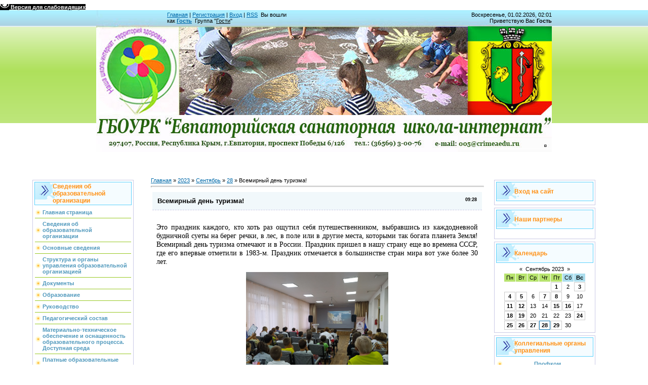

--- FILE ---
content_type: text/html; charset=UTF-8
request_url: http://xn--80aaelcra4bbfjoevfe7s.xn--p1ai/news/vsemirnyj_den_turizma/2023-09-28-1326
body_size: 14200
content:
<!DOCTYPE html>
<html>
<head>
<meta http-equiv="content-type" content="text/html; charset=UTF-8">
<meta http-equiv="X-UA-Compatible" content="IE=edge" />
<title>Всемирный день туризма! - 28 Сентября 2023 - ГБОУ РК &quot;Евпаторийская санаторная школа-интернат&quot;</title>


<link type="text/css" rel="stylesheet" href="/_st/my.css" />

	<link rel="stylesheet" href="/.s/src/base.min.css?v=221108" />
	<link rel="stylesheet" href="/.s/src/layer7.min.css?v=221108" />

	<script src="/.s/src/jquery-1.12.4.min.js"></script>
	
	<script src="/.s/src/uwnd.min.js?v=221108"></script>
	<script src="//s770.ucoz.net/cgi/uutils.fcg?a=uSD&ca=2&ug=999&isp=1&r=0.758147947611526"></script>
	<link rel="stylesheet" href="/.s/src/ulightbox/ulightbox.min.css" />
	<link rel="stylesheet" href="/.s/src/socCom.min.css" />
	<link rel="stylesheet" href="/.s/src/social.css" />
	<script src="/.s/src/ulightbox/ulightbox.min.js"></script>
	<script src="/.s/src/bottomInfo.min.js"></script>
	<script src="/.s/src/socCom.min.js"></script>
	<script src="/.s/src/visually_impaired.min.js"></script>
	<script src="//sys000.ucoz.net/cgi/uutils.fcg?a=soc_comment_get_data&site=fevpinternat"></script>
	<script>
/* --- UCOZ-JS-DATA --- */
window.uCoz = {"country":"US","module":"news","layerType":7,"bottomInfoData":[{"message":230038,"cookieKey":"cPolOk","id":"cookiePolicy","button":230039,"class":""}],"uLightboxType":1,"ssid":"045776162140077647553","site":{"id":"fevpinternat","host":"evpinternat.ucoz.org","domain":"xn--80aaelcra4bbfjoevfe7s.xn--p1ai"},"language":"ru","sign":{"7251":"Запрошенный контент не может быть загружен. Пожалуйста, попробуйте позже.","7253":"Начать слайд-шоу","230038":"Этот сайт использует файлы cookies для более комфортной работы пользователя. Продолжая просмотр страниц сайта, вы соглашаетесь с <a href=/index/cookiepolicy target=_blank >Политикой использования файлов cookies</a>. <div class=\"metrics-notice\">  <p>Сайт использует Яндекс.Метрику. <a href=\"http://евпаторияинтернат.рф/publ/svedenija_ob_obrazovatelnoj_organizacii/dokumenty/politika-konfidencialnosti/2-1-0-11\">Подробнее</a> или <a href=\"https://yandex.ru/support/metrica/general/opt-out.html\" target=\"_blank\">отказаться от сбора данных</a>.</p> </div>","7252":"Предыдущий","7287":"Перейти на страницу с фотографией.","3125":"Закрыть","5255":"Помощник","7254":"Изменить размер","5458":"Следующий","230039":"Согласиться"}};
/* --- UCOZ-JS-CODE --- */
	var uhe    = 2;
	var lng    = 'ru';
	var has    = 0;
	var imgs   = 1;
	var bg     = 1;
	var hwidth = 0;
	var bgs    = [1, 2 ];
	var fonts  = [20,24,26,28];
	var eyeSVG = '<?xml version="1.0" encoding="utf-8"?><svg width="18" height="18" viewBox="0 0 1750 1750" xmlns="http://www.w3.org/2000/svg"><path fill="#ffffff" d="M1664 960q-152-236-381-353 61 104 61 225 0 185-131.5 316.5t-316.5 131.5-316.5-131.5-131.5-316.5q0-121 61-225-229 117-381 353 133 205 333.5 326.5t434.5 121.5 434.5-121.5 333.5-326.5zm-720-384q0-20-14-34t-34-14q-125 0-214.5 89.5t-89.5 214.5q0 20 14 34t34 14 34-14 14-34q0-86 61-147t147-61q20 0 34-14t14-34zm848 384q0 34-20 69-140 230-376.5 368.5t-499.5 138.5-499.5-139-376.5-368q-20-35-20-69t20-69q140-229 376.5-368t499.5-139 499.5 139 376.5 368q20 35 20 69z"/></svg>';
	jQuery(function ($) {
		document.body.insertAdjacentHTML('afterBegin', '<a id="uhvb" class="in-body top-left" style="background-color:#000000; color:#ffffff; " href="javascript:;" onclick="uvcl();" itemprop="copy">'+eyeSVG+' <b>Версия для слабовидящих</b></a>');
		uhpv(has);
	});
	

		function eRateEntry(select, id, a = 65, mod = 'news', mark = +select.value, path = '', ajax, soc) {
			if (mod == 'shop') { path = `/${ id }/edit`; ajax = 2; }
			( !!select ? confirm(select.selectedOptions[0].textContent.trim() + '?') : true )
			&& _uPostForm('', { type:'POST', url:'/' + mod + path, data:{ a, id, mark, mod, ajax, ...soc } });
		}

		function updateRateControls(id, newRate) {
			let entryItem = self['entryID' + id] || self['comEnt' + id];
			let rateWrapper = entryItem.querySelector('.u-rate-wrapper');
			if (rateWrapper && newRate) rateWrapper.innerHTML = newRate;
			if (entryItem) entryItem.querySelectorAll('.u-rate-btn').forEach(btn => btn.remove())
		}
 function uSocialLogin(t) {
			var params = {"ok":{"width":710,"height":390},"yandex":{"width":870,"height":515},"google":{"width":700,"height":600},"vkontakte":{"width":790,"height":400}};
			var ref = escape(location.protocol + '//' + ('xn--80aaelcra4bbfjoevfe7s.xn--p1ai' || location.hostname) + location.pathname + ((location.hash ? ( location.search ? location.search + '&' : '?' ) + 'rnd=' + Date.now() + location.hash : ( location.search || '' ))));
			window.open('/'+t+'?ref='+ref,'conwin','width='+params[t].width+',height='+params[t].height+',status=1,resizable=1,left='+parseInt((screen.availWidth/2)-(params[t].width/2))+',top='+parseInt((screen.availHeight/2)-(params[t].height/2)-20)+'screenX='+parseInt((screen.availWidth/2)-(params[t].width/2))+',screenY='+parseInt((screen.availHeight/2)-(params[t].height/2)-20));
			return false;
		}
		function TelegramAuth(user){
			user['a'] = 9; user['m'] = 'telegram';
			_uPostForm('', {type: 'POST', url: '/index/sub', data: user});
		}
function loginPopupForm(params = {}) { new _uWnd('LF', ' ', -250, -100, { closeonesc:1, resize:1 }, { url:'/index/40' + (params.urlParams ? '?'+params.urlParams : '') }) }
/* --- UCOZ-JS-END --- */
</script>

	<style>.UhideBlock{display:none; }</style>
	<script type="text/javascript">new Image().src = "//counter.yadro.ru/hit;noadsru?r"+escape(document.referrer)+(screen&&";s"+screen.width+"*"+screen.height+"*"+(screen.colorDepth||screen.pixelDepth))+";u"+escape(document.URL)+";"+Date.now();</script>
</head>

<body>
<div id="utbr8214" rel="s770"></div>
<div id="contanier" align="center">
<!--U1AHEADER1Z--><table border="0" cellpadding="0" cellspacing="0" class="header">
<tbody><tr><td class="data-block"><a href="http://евпаторияинтернат.рф/"><!--<s5176>-->Главная<!--</s>--></a> | <a href="/register"><!--<s3089>-->Регистрация<!--</s>--></a>  | <a href="javascript:;" rel="nofollow" onclick="loginPopupForm(); return false;"><!--<s3087>-->Вход<!--</s>--></a> | <a href="http://xn--80aaelcra4bbfjoevfe7s.xn--p1ai/news/rss/">RSS</a>&nbsp; Вы вошли как&nbsp;<span style="font-weight: bold;"><a href="http://xn--80aaelcra4bbfjoevfe7s.xn--p1ai/">Гость</a>&nbsp;&nbsp;</span>Группа&nbsp;"<span style="text-decoration-line: underline;">Гости</span>"&nbsp;</td><td align="right" class="databar">Воскресенье, 01.02.2026, 02:01<br>Приветствую Вас&nbsp;<b style="text-align: start;">Гость</b></td></tr>
<tr><td class="logo-block"><h1><span style="font-style: italic; font-family: Arial; font-size: 18pt; color: rgb(27, 136, 27);"></span><!-- </logo> --></h1></td><td><br></td></tr>
<tr><td class="login-block"><br><br><br><!--ENDIF--><!--ENDIF--></td><td></td></tr>
</tbody></table><div style="height:10px;"><br></div><!--/U1AHEADER1Z-->

<!-- <middle> -->
<table border="0" cellpadding="0" cellspacing="0" width="90%" style="text-align:left;">
<tr>
<td valign="top" style="width:200px;">
<!--U1CLEFTER1Z--><!-- <block1> -->

<table class="boxTable"><tbody><tr><th><!-- <bt> --><!--<s5184>-->Сведения об образовательной организации<!--</s>--><!-- </bt> --></th></tr><tr><td class="boxContent"><!-- <bc> --><div id="uNMenuDiv1" class="uMenuV"><ul class="uMenuRoot">
<li><a  href="/" ><span>Главная страница</span></a></li>
<li><a  href="http://xn--80aaelcra4bbfjoevfe7s.xn--p1ai/index/osnovnye_svedenija/0-101" ><span>Сведения об образовательной организации</span></a></li>
<li><a  href="/index/osnovnye_svedenija/0-315" ><span>Основные сведения</span></a></li>
<li><a  href="http://xn--80aaelcra4bbfjoevfe7s.xn--p1ai/index/struktura_i_organy_upravlenija/0-102" ><span>Структура и органы управления образовательной организацией</span></a></li>
<li><a  href="http://evpinternat.ucoz.org/index/dokumenty/0-64" ><span>Документы</span></a></li>
<li><a  href="http://evpinternat.ucoz.org/index/obrazovanie/0-66" ><span>Образование</span></a></li>
<li><a  href="http://xn--80aaelcra4bbfjoevfe7s.xn--p1ai/index/rukovodstvo_pedagogicheskij_nauchno_pedagogicheskij_sostav/0-103" ><span>Руководство</span></a></li>
<li><a  href="http://евпаторияинтернат.рф/index/uchitelja/0-139" ><span>Педагогический состав</span></a></li>
<li><a  href="http://xn--80aaelcra4bbfjoevfe7s.xn--p1ai/index/materialno_tekhnicheskoe_obespechenie_i_osnashhennost_obrazovatelnogo_processa/0-88" ><span>Материально-техническое обеспечение и оснащенность образовательного процесса. Доступная среда</span></a></li>
<li><a  href="http://xn--80aaelcra4bbfjoevfe7s.xn--p1ai/index/platnye_obrazovatelnye_uslugi/0-233" ><span>Платные образовательные услуги</span></a></li>
<li><a  href="http://evpinternat.ucoz.org/index/finansovo_khozjajstvennaja_dejatelnost/0-77" ><span>Финансово-хозяйственная деятельность</span></a></li>
<li><a  href="http://evpinternat.ucoz.org/index/vakantnye_mesta_dlja_priema_perevoda/0-70" ><span>Вакантные места для приема (перевода) обучающихся</span></a></li>
<li><a  href="http://xn--80aaelcra4bbfjoevfe7s.xn--p1ai/index/stipendii_i_inye_vidy_materialnoj_podderzhki/0-232" ><span>Стипендии и иные виды материальной поддержки</span></a></li>
<li><a  href="/index/mezhdunarodnoe_sotrudnichestvo/0-319" ><span>Международное сотрудничество</span></a></li>
<li><a  href="http://евпаторияинтернат.рф/index/organizacija_pitanija/0-53" ><span>Организация питания в образовательной организации</span></a></li>
<li><a  href="http://evpinternat.ucoz.org/index/obrazovatelnye_standarty/0-69" ><span>Образовательные стандарты и требования</span></a></li>
<li class="uWithSubmenu"><a  href="http://xn--80aaelcra4bbfjoevfe7s.xn--p1ai/index/informacionnaja_bezopasnost/0-248" ><span>Информационная безопасность</span></a><ul>
<li><a  href="http://евпаторияинтернат.рф/index/lokalnye_akty/0-348" ><span>Локальные акты</span></a></li>
<li><a  href="http://евпаторияинтернат.рф/index/normativnoe_regulirovanie/0-349" ><span>Нормативное регулирование</span></a></li>
<li><a  href="http://евпаторияинтернат.рф/index/pedagogam/0-350" ><span>Педагогам</span></a></li>
<li><a  href="/index/roditeljam/0-351" ><span>Родителям</span></a></li>
<li><a  href="/index/uchenikam/0-352" ><span>Обучающимся</span></a></li>
<li><a  href="/index/detskie_bezopasnye_sajty/0-353" ><span>Детские безопасные сайты</span></a></li></ul></li>
<li><a  href="/index/modernizacija_shkolnykh_sistem_obrazovanija/0-366" ><span>Модернизация школьных систем образования</span></a></li>
<li><a  href="/index/upravljajushhij_sovet/0-374" ><span>Управляющий совет</span></a></li>
<li><a  href="https://vk.com/im/channels/-231774518" ><span>ГБОУРК «Евпаторийская санаторная школа-интернат» &#124; VK</span></a></li>
<li><a  href="/index/snizhenie_bjurokraticheskoj_nagruzki/0-376" ><span>Снижение бюрократической нагрузки</span></a></li></ul></div><!-- </bc> --></td></tr></tbody></table>

<!-- </block1> -->

<!-- <block2> -->

<table class="boxTable"><tbody><tr><th><!-- <bt> --><!--<s5184>-->Учебная работа<!--</s>--><!-- </bt> --></th></tr><tr><td class="boxContent"><!-- <bc> --><div id="uNMenuDiv5" class="uMenuV"><ul class="uMenuRoot">
<li><a  href="http://евпаторияинтернат.рф/index/raspisanie/0-67" ><span>Расписания</span></a></li>
<li class="uWithSubmenu"><a  href="http://евпаторияинтернат.рф/index/gia/0-356" ><span>ГИА</span></a><ul>
<li><a  href="http://евпаторияинтернат.рф/index/gia_9/0-179" ><span>ГИА 9</span></a></li>
<li><a  href="http://евпаторияинтернат.рф/index/itogovoe_sobesedovanie/0-173" ><span>Итоговое собеседование</span></a></li>
<li><a  href="http://евпаторияинтернат.рф/index/gia_11/0-180" ><span>ГИА 11</span></a></li>
<li><a  href="http://евпаторияинтернат.рф/index/itogovoe_sochinenie/0-181" ><span>Итоговое сочинение</span></a></li></ul></li>
<li><a  href="http://евпаторияинтернат.рф/index/vpr/0-247" ><span>ВПР</span></a></li>
<li><a  href="http://евпаторияинтернат.рф/index/olimpiady/0-372" ><span>Олимпиады</span></a></li>
<li><a  href="http://евпаторияинтернат.рф/index/orkseh/0-360" ><span>ОРКСЭ</span></a></li>
<li><a  href="http://евпаторияинтернат.рф/index/osnovy_bezopasnosti_i_zashhity_rodiny_obzr/0-369" ><span>Основы безопасности и защиты Родины</span></a></li>
<li><a  href="http://евпаторияинтернат.рф/index/quot_trud_tekhnologija_quot/0-370" ><span>Труд (технология)</span></a></li>
<li><a  href="http://евпаторияинтернат.рф/index/inkljuzija/0-195" ><span>Инклюзия</span></a></li>
<li><a  href="http://xn--80aaelcra4bbfjoevfe7s.xn--p1ai/index/obrazovatelnye_programmy_uchebnyj_plan_rabochie_programmy/0-197" ><span>Образовательные программы, учебный план, аннотации к рабочим программам, рабочие программы</span></a></li>
<li><a  href="http://евпаторияинтернат.рф/index/prikazy/0-206" ><span>Приказы</span></a></li>
<li><a  href="http://евпаторияинтернат.рф/index/distancionnoe_obuchenie/0-303" ><span>Дистанционное обучение</span></a></li>
<li><a  href="http://евпаторияинтернат.рф/index/0-3" ><span>Дистанционные способы обратной связи и взаимодействия с получателями услуг и их функционирование</span></a></li>
<li><a  href="http://евпаторияинтернат.рф/index/shkolnyj_sportivnyj_klub_quot_junior_quot/0-347" ><span>Спортивный школьный клуб "Юниор"</span></a></li>
<li><a  href="http://евпаторияинтернат.рф/index/aktivnye_kanikuly/0-308" ><span>Активные каникулы</span></a></li>
<li><a  href="http://евпаторияинтернат.рф/index/shkolnaja_biblioteka/0-231" ><span>Библиотека школы-интерната</span></a></li>
<li><a  href="http://евпаторияинтернат.рф/index/funcionalnaja_gramotnost/0-344" ><span>Функциональная грамотность</span></a></li>
<li><a  href="http://евпаторияинтернат.рф/index/uchitel_goda/0-355" ><span>"Учитель года"</span></a></li>
<li><a  href="http://xn--80aaelcra4bbfjoevfe7s.xn--p1ai/index/uchebno_metodicheskoe_obespechenie/0-201" ><span>Учебно-методическое обеспечение</span></a></li>
<li><a  href="http://xn--80aaelcra4bbfjoevfe7s.xn--p1ai/index/proforientacija/0-361" ><span>Профориентация</span></a></li>
<li class="uWithSubmenu"><a  href="http://евпаторияинтернат.рф/index/psikholog/0-49" ><span>Социально-психологическая служба</span></a><ul>
<li><a  href="http://евпаторияинтернат.рф/index/psikholog/0-49" ><span>Педагог-психолог</span></a></li>
<li><a  href="http://евпаторияинтернат.рф/index/socialnyj_pedagog/0-50" ><span>Социальный педагог</span></a></li>
<li><a  href="http://евпаторияинтернат.рф/index/uchitel_logoped/0-276" ><span>Учитель-логопед</span></a></li>
<li><a  href="http://евпаторияинтернат.рф/index/profilaktika/0-258" ><span>Профилактика</span></a></li></ul></li>
<li><a  href="http://евпаторияинтернат.рф/index/god_edinstva_narodov_rossii/0-378" ><span>Год единства народов России.</span></a></li>
<li><a  href="http://евпаторияинтернат.рф/index/god_zashhitnika_otechestva/0-373" ><span>Год защитника Отечества</span></a></li>
<li><a  href="http://евпаторияинтернат.рф/index/god_semi/0-364" ><span>Год семьи</span></a></li>
<li><a  href="http://евпаторияинтернат.рф/index/god_pedagoga_i_nastavnika/0-359" ><span>Год педагога и наставника</span></a></li>
<li><a  href="http://евпаторияинтернат.рф/index/shkolnyj_muzej/0-240" ><span>Школьный музей</span></a></li>
<li><a  href="http://евпаторияинтернат.рф/index/shkolnyj_teatr/0-362" ><span>Школьный театр</span></a></li>
<li><a  href="http://евпаторияинтернат.рф/index/shkolnyj_hor/0-186" ><span>Школьный хор</span></a></li>
<li><a  href="http://евпаторияинтернат.рф/index/shkolnoe_nauchnoe_obshhestvo_quot_imperija_nauk_quot/0-377" ><span>Школьное научное общество "Империя наук"</span></a></li>
<li><a  href="http://евпаторияинтернат.рф/index/shkolnyj_mediacentr/0-375" ><span>Школьный  медиацентр</span></a></li>
<li><a  href="http://евпаторияинтернат.рф/index/foto_video_i_drugie_materialy/0-325" ><span>Фото, видео и другие материалы</span></a></li></ul></div><!-- </bc> --></td></tr></tbody></table>

<!-- </block2> -->

<!-- <block2> -->

<table class="boxTable"><tbody><tr><th><!-- <bt> --><!--<s5184>-->Методическая работа<!--</s>--><!-- </bt> --></th></tr><tr><td class="boxContent"><!-- <bc> --><div id="uNMenuDiv2" class="uMenuV"><ul class="uMenuRoot">
<li class="uWithSubmenu"><a  href="http://евпаторияинтернат.рф/index/polozhenie_o_mo/0-111" ><span>Методическая работа:  Методический совет. Методические объединения по направлениям</span></a><ul>
<li><a  href="http://евпаторияинтернат.рф/index/metodicheskoe_obedinenie_uchitelej_nachalnoj_shkoly/0-120" ><span>Методическое объединение учителей начальных классов</span></a></li>
<li><a  href="http://евпаторияинтернат.рф/index/metodicheskoe_obedinenie_uchitelej_filologicheskogo_cikla/0-121" ><span>Методическое объединение учителей филологического цикла</span></a></li>
<li><a  href="http://евпаторияинтернат.рф/index/metodicheskoe_obedinenie_uchitelej_estestvenno_matematicheskogo_cikla/0-122" ><span>Методическое объединение учителей естественно-математического цикла</span></a></li>
<li><a  href="http://евпаторияинтернат.рф/index/metodicheskoe_obedinenie_uchitelej_socialno_gumanitarnogo_i_khudozhestvenno_ehsteticheskogo_cikla/0-367" ><span>Методическое объединение учителей социально-гуманитарного и художественно-эстетического цикла</span></a></li>
<li><a  href="http://евпаторияинтернат.рф/index/metodicheskoe_obedinenie_klassnykh_rukovoditelej/0-124" ><span>Методическое объединение классных руководителей</span></a></li>
<li><a  href="http://евпаторияинтернат.рф/index/metodicheskoe_obedinenie_vospitatelej/0-125" ><span>Методическое объединение воспитателей</span></a></li></ul></li>
<li><a  href="http://евпаторияинтернат.рф/index/shkola_molodogo_specialista/0-126" ><span>Школа молодого специалиста</span></a></li>
<li><a  href="http://евпаторияинтернат.рф/index/attestacija_pedagogicheskikh_rabotnikov/0-194" ><span>Аттестация педагогических работников</span></a></li>
<li><a  href="http://евпаторияинтернат.рф/index/biblioteka_uchitelja/0-193" ><span>Библиотека учителя</span></a></li>
<li><a  href="http://евпаторияинтернат.рф/index/metodicheskie_rekomendacii/0-234" ><span>Методические рекомендации</span></a></li>
<li><a  href="http://евпаторияинтернат.рф/index/v_pomoshh_uchiteljam/0-143" ><span>Методическая копилка</span></a></li>
<li><a  href="http://xn--80aaelcra4bbfjoevfe7s.xn--p1ai/index/mediko_pedagogicheskij_sovet/0-293" ><span>Медико-педагогический совет</span></a></li>
<li><a  href="http://евпаторияинтернат.рф/index/metodicheskie_rekomendacii_po_realizacii_op_s_primeneniem_ehlektronnogo_obuchenija_i_distancionnykh_ot/0-307" ><span>Методические рекомендации по реализации ОП с применением электронного обучения и дистанционных ОТ</span></a></li>
<li><a  href="http://евпаторияинтернат.рф/index/proektno_issledovatelskaja_dejatelnost/0-345" ><span>Проектно-исследовательская деятельность</span></a></li></ul></div><!-- </bc> --></td></tr></tbody></table>

<!-- </block2> -->


<!-- <block3> -->

<!-- </block3> -->

<!-- <block4> -->

<!-- </block4> -->

<!-- <block5> -->

<table class="boxTable"><tbody><tr><th><!-- <bt> --><!--<s5184>-->Лечебно-оздоровительная деятельность<!--</s>--><!-- </bt> --></th></tr><tr><td class="boxContent"><!-- <bc> --><div id="uNMenuDiv6" class="uMenuV"><ul class="uMenuRoot">
<li><a  href="http://евпаторияинтернат.рф/index/medicinskoe_obsluzhivanie/0-243" ><span>Медицинское обслуживание</span></a></li>
<li><a  href="http://евпаторияинтернат.рф/index/medicinskaja_chast/0-52" ><span>Работа медицинской части</span></a></li>
<li><a  href="http://евпаторияинтернат.рф/index/organizacija_pitanija/0-53" ><span>Горячее питание</span></a></li>
<li><a  href="/index/food/0-365" ><span>Food</span></a></li>
<li><a  href="http://евпаторияинтернат.рф/index/otvety_na_voprosy_roditelej_po_pitaniju/0-363" ><span>Ответы на вопросы родителей по питанию</span></a></li>
<li><a  href="http://евпаторияинтернат.рф/index/sanitarno_prosvetitelnaja_rabota/0-288" ><span>Санитарно-просветительная работа</span></a></li></ul></div><!-- </bc> --></td></tr></tbody></table>

<!-- </block5> -->

<!-- <block6> -->

<table class="boxTable"><tbody><tr><th><!-- <bt> --><!--<s5184>-->Социально-психологическая служба<!--</s>--><!-- </bt> --></th></tr><tr><td class="boxContent"><!-- <bc> --><div id="uNMenuDiv3" class="uMenuV"><ul class="uMenuRoot">
<li><a  href="http://евпаторияинтернат.рф/index/psikholog/0-49" ><span>Педагог-психолог</span></a></li>
<li><a  href="http://евпаторияинтернат.рф/index/socialnyj_pedagog/0-50" ><span>Социальный педагог</span></a></li>
<li><a  href="http://евпаторияинтернат.рф/index/uchitel_logoped/0-276" ><span>Учитель-логопед</span></a></li>
<li><a  href="http://евпаторияинтернат.рф/index/profilaktika/0-258" ><span>Профилактика</span></a></li></ul></div><!-- </bc> --></td></tr></tbody></table>

<!-- </block6> -->

<!-- <block10> -->

<table class="boxTable"><tbody><tr><th><!-- <bt> --><!--<s3163>-->Поиск<!--</s>--><!-- </bt> --></th></tr><tr><td class="boxContent"><div align="center"><!-- <bc> -->
		<div class="searchForm">
			<form onsubmit="this.sfSbm.disabled=true" method="get" style="margin:0" action="/search/">
				<div align="center" class="schQuery">
					<input type="text" name="q" maxlength="30" size="20" class="queryField" />
				</div>
				<div align="center" class="schBtn">
					<input type="submit" class="searchSbmFl" name="sfSbm" value="Найти" />
				</div>
				<input type="hidden" name="t" value="0">
			</form>
		</div><!-- </bc> --></div></td></tr></tbody></table>

<!-- </block10> -->

<!-- <block12> -->
<table class="boxTable"><tbody><tr><th><!-- <bt> --><!--<s5195>-->Статистика<!--</s>--><!-- </bt> --></th></tr><tr><td class="boxContent"><div align="center"><!-- <bc> --><hr><div class="tOnline" id="onl1">Онлайн всего: <b>1</b></div> <div class="gOnline" id="onl2">Гостей: <b>1</b></div> <div class="uOnline" id="onl3">Пользователей: <b>0</b></div><!-- </bc> --></div></td></tr></tbody></table>
<!-- </block12> -->

<!-- <block3> -->

<!-- </block3> -->

<!-- <block4> -->

<!-- </block4> -->


































































































































































 <a href="https://vk.com/evpatoria_internat" target="_blank"><img src="/js/VK_Full_Logo-2021-present-svg-2-.png" height="38px" width="200px" alt=""></a> <br><a href="https://max.ru/id9110007630_gos"><img src="/_tbkp/rugpt-io_image_26-11-25-08-18-45.png" height="120pxpx" width="214pxpx" alt=""></a><!--/U1CLEFTER1Z-->

</td>

<td valign="top" style="padding:0px 20px 0px 20px;"><!-- <body> --><a href="http://евпаторияинтернат.рф/"><!--<s5176>-->Главная<!--</s>--></a> &raquo; <a class="dateBar breadcrumb-item" href="/news/2023-00">2023</a> <span class="breadcrumb-sep">&raquo;</span> <a class="dateBar breadcrumb-item" href="/news/2023-09">Сентябрь</a> <span class="breadcrumb-sep">&raquo;</span> <a class="dateBar breadcrumb-item" href="/news/2023-09-28">28</a> &raquo; Всемирный день туризма!
<hr />

<table border="0" width="100%" cellspacing="1" cellpadding="2" class="eBlock">
<tr><td width="100%"><div class="eTitle"><div style="float:right;font-size:9px;">09:28 </div>Всемирный день туризма!</div></td></tr>
<tr><td class="eMessage"><p><span style="font-size:14px;"><span style="font-family:Georgia,serif;">Это праздник каждого, кто хоть раз ощутил себя путешественником, выбравшись из каждодневной будничной суеты на берег речки, в лес, в поле или в другие места, которыми так богата планета Земля!Всемирный день туризма отмечают и в России. Праздник пришел в нашу страну еще во времена СССР, где его впервые отметили в 1983-м.&nbsp;Праздник отмечается в большинстве стран мира вот уже более 30 лет.&nbsp;</span></span></p>

<p style="text-align: center;"><span style="font-size:14px;"><span style="font-family:Georgia,serif;"><img alt="" src="/2021u2022/1695841771712.jpg" style="width: 280.996px; height: 210.996px;" /></span></span></p>

<p style="text-align: center;"><span style="font-size:14px;"><span style="font-family:Georgia,serif;"><img alt="" src="/2021u2022/1695841771746.jpg" style="width: 280.996px; height: 210.996px;" /></span></span></p> </td></tr>
<tr><td colspan="2" class="eDetails">
<div style="float:right">
		<style type="text/css">
			.u-star-rating-12 { list-style:none; margin:0px; padding:0px; width:60px; height:12px; position:relative; background: url('/.s/img/stars/3/12.png') top left repeat-x }
			.u-star-rating-12 li{ padding:0px; margin:0px; float:left }
			.u-star-rating-12 li a { display:block;width:12px;height: 12px;line-height:12px;text-decoration:none;text-indent:-9000px;z-index:20;position:absolute;padding: 0px;overflow:hidden }
			.u-star-rating-12 li a:hover { background: url('/.s/img/stars/3/12.png') left center;z-index:2;left:0px;border:none }
			.u-star-rating-12 a.u-one-star { left:0px }
			.u-star-rating-12 a.u-one-star:hover { width:12px }
			.u-star-rating-12 a.u-two-stars { left:12px }
			.u-star-rating-12 a.u-two-stars:hover { width:24px }
			.u-star-rating-12 a.u-three-stars { left:24px }
			.u-star-rating-12 a.u-three-stars:hover { width:36px }
			.u-star-rating-12 a.u-four-stars { left:36px }
			.u-star-rating-12 a.u-four-stars:hover { width:48px }
			.u-star-rating-12 a.u-five-stars { left:48px }
			.u-star-rating-12 a.u-five-stars:hover { width:60px }
			.u-star-rating-12 li.u-current-rating { top:0 !important; left:0 !important;margin:0 !important;padding:0 !important;outline:none;background: url('/.s/img/stars/3/12.png') left bottom;position: absolute;height:12px !important;line-height:12px !important;display:block;text-indent:-9000px;z-index:1 }
		</style><script>
			var usrarids = {};
			function ustarrating(id, mark) {
				if (!usrarids[id]) {
					usrarids[id] = 1;
					$(".u-star-li-"+id).hide();
					_uPostForm('', { type:'POST', url:`/news`, data:{ a:65, id, mark, mod:'news', ajax:'2' } })
				}
			}
		</script><ul id="uStarRating1326" class="uStarRating1326 u-star-rating-12" title="Рейтинг: 0.0/0">
			<li id="uCurStarRating1326" class="u-current-rating uCurStarRating1326" style="width:0%;"></li><li class="u-star-li-1326"><a href="javascript:;" onclick="ustarrating('1326', 1)" class="u-one-star">1</a></li>
				<li class="u-star-li-1326"><a href="javascript:;" onclick="ustarrating('1326', 2)" class="u-two-stars">2</a></li>
				<li class="u-star-li-1326"><a href="javascript:;" onclick="ustarrating('1326', 3)" class="u-three-stars">3</a></li>
				<li class="u-star-li-1326"><a href="javascript:;" onclick="ustarrating('1326', 4)" class="u-four-stars">4</a></li>
				<li class="u-star-li-1326"><a href="javascript:;" onclick="ustarrating('1326', 5)" class="u-five-stars">5</a></li></ul></div>

<span class="e-reads"><span class="ed-title"><!--<s3177>-->Просмотров<!--</s>-->:</span> <span class="ed-value">167</span></span><span class="ed-sep"> | </span>
<span class="e-author"><span class="ed-title"><!--<s3178>-->Добавил<!--</s>-->:</span> <span class="ed-value"><a href="javascript:;" rel="nofollow" onclick="window.open('/index/8-1', 'up1', 'scrollbars=1,top=0,left=0,resizable=1,width=700,height=375'); return false;">Administrator</a></span></span>

<span class="ed-sep"> | </span><span class="e-rating"><span class="ed-title"><!--<s3119>-->Рейтинг<!--</s>-->:</span> <span class="ed-value"><span id="entRating1326">0.0</span>/<span id="entRated1326">0</span></span></span></td></tr>
</table>



<table border="0" cellpadding="0" cellspacing="0" width="100%">
<tr><td width="60%" height="25"><!--<s5183>-->Всего комментариев<!--</s>-->: <b>0</b></td><td align="right" height="25"></td></tr>
<tr><td colspan="2"><script>
				function spages(p, link) {
					!!link && location.assign(atob(link));
				}
			</script>
			<div id="comments"></div>
			<div id="newEntryT"></div>
			<div id="allEntries"></div>
			<div id="newEntryB"></div><script>console.log('hide entrys'); jQuery("#allEntries").closest('table').hide();</script><script>
			
		Object.assign(uCoz.spam ??= {}, {
			config : {
				scopeID  : 0,
				idPrefix : 'comEnt',
			},
			sign : {
				spam            : 'Спам',
				notSpam         : 'Не спам',
				hidden          : 'Спам-сообщение скрыто.',
				shown           : 'Спам-сообщение показано.',
				show            : 'Показать',
				hide            : 'Скрыть',
				admSpam         : 'Разрешить жалобы',
				admSpamTitle    : 'Разрешить пользователям сайта помечать это сообщение как спам',
				admNotSpam      : 'Это не спам',
				admNotSpamTitle : 'Пометить как не-спам, запретить пользователям жаловаться на это сообщение',
			},
		})
		
		uCoz.spam.moderPanelNotSpamClick = function(elem) {
			var waitImg = $('<img align="absmiddle" src="/.s/img/fr/EmnAjax.gif">');
			var elem = $(elem);
			elem.find('img').hide();
			elem.append(waitImg);
			var messageID = elem.attr('data-message-id');
			var notSpam   = elem.attr('data-not-spam') ? 0 : 1; // invert - 'data-not-spam' should contain CURRENT 'notspam' status!

			$.post('/index/', {
				a          : 101,
				scope_id   : uCoz.spam.config.scopeID,
				message_id : messageID,
				not_spam   : notSpam
			}).then(function(response) {
				waitImg.remove();
				elem.find('img').show();
				if (response.error) {
					alert(response.error);
					return;
				}
				if (response.status == 'admin_message_not_spam') {
					elem.attr('data-not-spam', true).find('img').attr('src', '/.s/img/spamfilter/notspam-active.gif');
					$('#del-as-spam-' + messageID).hide();
				} else {
					elem.removeAttr('data-not-spam').find('img').attr('src', '/.s/img/spamfilter/notspam.gif');
					$('#del-as-spam-' + messageID).show();
				}
				//console.log(response);
			});

			return false;
		};

		uCoz.spam.report = function(scopeID, messageID, notSpam, callback, context) {
			return $.post('/index/', {
				a: 101,
				scope_id   : scopeID,
				message_id : messageID,
				not_spam   : notSpam
			}).then(function(response) {
				if (callback) {
					callback.call(context || window, response, context);
				} else {
					window.console && console.log && console.log('uCoz.spam.report: message #' + messageID, response);
				}
			});
		};

		uCoz.spam.reportDOM = function(event) {
			if (event.preventDefault ) event.preventDefault();
			var elem      = $(this);
			if (elem.hasClass('spam-report-working') ) return false;
			var scopeID   = uCoz.spam.config.scopeID;
			var messageID = elem.attr('data-message-id');
			var notSpam   = elem.attr('data-not-spam');
			var target    = elem.parents('.report-spam-target').eq(0);
			var height    = target.outerHeight(true);
			var margin    = target.css('margin-left');
			elem.html('<img src="/.s/img/wd/1/ajaxs.gif">').addClass('report-spam-working');

			uCoz.spam.report(scopeID, messageID, notSpam, function(response, context) {
				context.elem.text('').removeClass('report-spam-working');
				window.console && console.log && console.log(response); // DEBUG
				response.warning && window.console && console.warn && console.warn( 'uCoz.spam.report: warning: ' + response.warning, response );
				if (response.warning && !response.status) {
					// non-critical warnings, may occur if user reloads cached page:
					if (response.warning == 'already_reported' ) response.status = 'message_spam';
					if (response.warning == 'not_reported'     ) response.status = 'message_not_spam';
				}
				if (response.error) {
					context.target.html('<div style="height: ' + context.height + 'px; line-height: ' + context.height + 'px; color: red; font-weight: bold; text-align: center;">' + response.error + '</div>');
				} else if (response.status) {
					if (response.status == 'message_spam') {
						context.elem.text(uCoz.spam.sign.notSpam).attr('data-not-spam', '1');
						var toggle = $('#report-spam-toggle-wrapper-' + response.message_id);
						if (toggle.length) {
							toggle.find('.report-spam-toggle-text').text(uCoz.spam.sign.hidden);
							toggle.find('.report-spam-toggle-button').text(uCoz.spam.sign.show);
						} else {
							toggle = $('<div id="report-spam-toggle-wrapper-' + response.message_id + '" class="report-spam-toggle-wrapper" style="' + (context.margin ? 'margin-left: ' + context.margin : '') + '"><span class="report-spam-toggle-text">' + uCoz.spam.sign.hidden + '</span> <a class="report-spam-toggle-button" data-target="#' + uCoz.spam.config.idPrefix + response.message_id + '" href="javascript:;">' + uCoz.spam.sign.show + '</a></div>').hide().insertBefore(context.target);
							uCoz.spam.handleDOM(toggle);
						}
						context.target.addClass('report-spam-hidden').fadeOut('fast', function() {
							toggle.fadeIn('fast');
						});
					} else if (response.status == 'message_not_spam') {
						context.elem.text(uCoz.spam.sign.spam).attr('data-not-spam', '0');
						$('#report-spam-toggle-wrapper-' + response.message_id).fadeOut('fast');
						$('#' + uCoz.spam.config.idPrefix + response.message_id).removeClass('report-spam-hidden').show();
					} else if (response.status == 'admin_message_not_spam') {
						elem.text(uCoz.spam.sign.admSpam).attr('title', uCoz.spam.sign.admSpamTitle).attr('data-not-spam', '0');
					} else if (response.status == 'admin_message_spam') {
						elem.text(uCoz.spam.sign.admNotSpam).attr('title', uCoz.spam.sign.admNotSpamTitle).attr('data-not-spam', '1');
					} else {
						alert('uCoz.spam.report: unknown status: ' + response.status);
					}
				} else {
					context.target.remove(); // no status returned by the server - remove message (from DOM).
				}
			}, { elem: elem, target: target, height: height, margin: margin });

			return false;
		};

		uCoz.spam.handleDOM = function(within) {
			within = $(within || 'body');
			within.find('.report-spam-wrap').each(function() {
				var elem = $(this);
				elem.parent().prepend(elem);
			});
			within.find('.report-spam-toggle-button').not('.report-spam-handled').click(function(event) {
				if (event.preventDefault ) event.preventDefault();
				var elem    = $(this);
				var wrapper = elem.parents('.report-spam-toggle-wrapper');
				var text    = wrapper.find('.report-spam-toggle-text');
				var target  = elem.attr('data-target');
				target      = $(target);
				target.slideToggle('fast', function() {
					if (target.is(':visible')) {
						wrapper.addClass('report-spam-toggle-shown');
						text.text(uCoz.spam.sign.shown);
						elem.text(uCoz.spam.sign.hide);
					} else {
						wrapper.removeClass('report-spam-toggle-shown');
						text.text(uCoz.spam.sign.hidden);
						elem.text(uCoz.spam.sign.show);
					}
				});
				return false;
			}).addClass('report-spam-handled');
			within.find('.report-spam-remove').not('.report-spam-handled').click(function(event) {
				if (event.preventDefault ) event.preventDefault();
				var messageID = $(this).attr('data-message-id');
				del_item(messageID, 1);
				return false;
			}).addClass('report-spam-handled');
			within.find('.report-spam-btn').not('.report-spam-handled').click(uCoz.spam.reportDOM).addClass('report-spam-handled');
			window.console && console.log && console.log('uCoz.spam.handleDOM: done.');
			try { if (uCoz.manageCommentControls) { uCoz.manageCommentControls() } } catch(e) { window.console && console.log && console.log('manageCommentControls: fail.'); }

			return this;
		};
	
			uCoz.spam.handleDOM();
		</script>
			<script>
				(function() {
					'use strict';
					var commentID = ( /comEnt(\d+)/.exec(location.hash) || {} )[1];
					if (!commentID) {
						return window.console && console.info && console.info('comments, goto page', 'no comment id');
					}
					var selector = '#comEnt' + commentID;
					var target = $(selector);
					if (target.length) {
						$('html, body').animate({
							scrollTop: ( target.eq(0).offset() || { top: 0 } ).top
						}, 'fast');
						return window.console && console.info && console.info('comments, goto page', 'found element', selector);
					}
					$.get('/index/802', {
						id: commentID
					}).then(function(response) {
						if (!response.page) {
							return window.console && console.warn && console.warn('comments, goto page', 'no page within response', response);
						}
						spages(response.page);
						setTimeout(function() {
							target = $(selector);
							if (!target.length) {
								return window.console && console.warn && console.warn('comments, goto page', 'comment element not found', selector);
							}
							$('html, body').animate({
								scrollTop: ( target.eq(0).offset() || { top: 0 } ).top
							}, 'fast');
							return window.console && console.info && console.info('comments, goto page', 'scrolling to', selector);
						}, 500);
					}, function(response) {
						return window.console && console.error && console.error('comments, goto page', response.responseJSON);
					});
				})();
			</script>
		</td></tr>
<tr><td colspan="2" align="center"></td></tr>
<tr><td colspan="2" height="10"></td></tr>
</table>





<!-- </body> --></td>

 
<td valign="top" style="width:200px;">
<!--U1DRIGHTER1Z--><!-- <block13> -->

<table class="boxTable"><tbody><tr><th><!-- <bt> --><!--<s5158>-->Вход на сайт<!--</s>--><!-- </bt> --></th></tr><tr><td class="boxContent center"><!-- <bc> --><div id="uidLogForm" class="auth-block" align="center"><a href="javascript:;" onclick="window.open('https://login.uid.me/?site=fevpinternat&ref='+escape(location.protocol + '//' + ('xn--80aaelcra4bbfjoevfe7s.xn--p1ai' || location.hostname) + location.pathname + ((location.hash ? ( location.search ? location.search + '&' : '?' ) + 'rnd=' + Date.now() + location.hash : ( location.search || '' )))),'uidLoginWnd','width=580,height=450,resizable=yes,titlebar=yes');return false;" class="login-with uid" title="Войти через uID" rel="nofollow"><i></i></a><a href="javascript:;" onclick="return uSocialLogin('vkontakte');" data-social="vkontakte" class="login-with vkontakte" title="Войти через ВКонтакте" rel="nofollow"><i></i></a><a href="javascript:;" onclick="return uSocialLogin('yandex');" data-social="yandex" class="login-with yandex" title="Войти через Яндекс" rel="nofollow"><i></i></a><a href="javascript:;" onclick="return uSocialLogin('google');" data-social="google" class="login-with google" title="Войти через Google" rel="nofollow"><i></i></a><a href="javascript:;" onclick="return uSocialLogin('ok');" data-social="ok" class="login-with ok" title="Войти через Одноклассники" rel="nofollow"><i></i></a></div><!-- </bc> --></td></tr></tbody></table>

<!-- </block13> -->

<!-- <block20> -->
<table class="boxTable"><tbody><tr><th><!-- <bt> -->Наши партнеры<!-- </bt> --></th></tr><tr><td class="boxContent center"><!-- <bc> --><img src="" alt=""> <!-- </bc> --></td></tr></tbody></table>
<!-- </block20> -->

<!-- <block14> -->

<table class="boxTable"><tbody><tr><th><!-- <bt> -->Календарь<!-- </bt> --></th></tr><tr><td class="boxContent center"><div align="center"><!-- <bc> -->
		<table border="0" cellspacing="1" cellpadding="2" class="calTable">
			<tr><td align="center" class="calMonth" colspan="7"><a title="Август 2023" class="calMonthLink cal-month-link-prev" rel="nofollow" href="/news/2023-08">&laquo;</a>&nbsp; <a class="calMonthLink cal-month-current" rel="nofollow" href="/news/2023-09">Сентябрь 2023</a> &nbsp;<a title="Октябрь 2023" class="calMonthLink cal-month-link-next" rel="nofollow" href="/news/2023-10">&raquo;</a></td></tr>
		<tr>
			<td align="center" class="calWday">Пн</td>
			<td align="center" class="calWday">Вт</td>
			<td align="center" class="calWday">Ср</td>
			<td align="center" class="calWday">Чт</td>
			<td align="center" class="calWday">Пт</td>
			<td align="center" class="calWdaySe">Сб</td>
			<td align="center" class="calWdaySu">Вс</td>
		</tr><tr><td>&nbsp;</td><td>&nbsp;</td><td>&nbsp;</td><td>&nbsp;</td><td align="center" class="calMdayIs"><a class="calMdayLink" href="/news/2023-09-01" title="1 Сообщений">1</a></td><td align="center" class="calMday">2</td><td align="center" class="calMdayIs"><a class="calMdayLink" href="/news/2023-09-03" title="1 Сообщений">3</a></td></tr><tr><td align="center" class="calMdayIs"><a class="calMdayLink" href="/news/2023-09-04" title="4 Сообщений">4</a></td><td align="center" class="calMdayIs"><a class="calMdayLink" href="/news/2023-09-05" title="1 Сообщений">5</a></td><td align="center" class="calMday">6</td><td align="center" class="calMdayIs"><a class="calMdayLink" href="/news/2023-09-07" title="1 Сообщений">7</a></td><td align="center" class="calMdayIs"><a class="calMdayLink" href="/news/2023-09-08" title="3 Сообщений">8</a></td><td align="center" class="calMday">9</td><td align="center" class="calMday">10</td></tr><tr><td align="center" class="calMdayIs"><a class="calMdayLink" href="/news/2023-09-11" title="1 Сообщений">11</a></td><td align="center" class="calMdayIs"><a class="calMdayLink" href="/news/2023-09-12" title="1 Сообщений">12</a></td><td align="center" class="calMday">13</td><td align="center" class="calMday">14</td><td align="center" class="calMdayIs"><a class="calMdayLink" href="/news/2023-09-15" title="2 Сообщений">15</a></td><td align="center" class="calMdayIs"><a class="calMdayLink" href="/news/2023-09-16" title="2 Сообщений">16</a></td><td align="center" class="calMday">17</td></tr><tr><td align="center" class="calMdayIs"><a class="calMdayLink" href="/news/2023-09-18" title="1 Сообщений">18</a></td><td align="center" class="calMdayIs"><a class="calMdayLink" href="/news/2023-09-19" title="1 Сообщений">19</a></td><td align="center" class="calMday">20</td><td align="center" class="calMday">21</td><td align="center" class="calMday">22</td><td align="center" class="calMday">23</td><td align="center" class="calMdayIs"><a class="calMdayLink" href="/news/2023-09-24" title="1 Сообщений">24</a></td></tr><tr><td align="center" class="calMdayIs"><a class="calMdayLink" href="/news/2023-09-25" title="3 Сообщений">25</a></td><td align="center" class="calMdayIs"><a class="calMdayLink" href="/news/2023-09-26" title="1 Сообщений">26</a></td><td align="center" class="calMdayIs"><a class="calMdayLink" href="/news/2023-09-27" title="2 Сообщений">27</a></td><td align="center" class="calMdayIsA"><a class="calMdayLink" href="/news/2023-09-28" title="3 Сообщений">28</a></td><td align="center" class="calMdayIs"><a class="calMdayLink" href="/news/2023-09-29" title="1 Сообщений">29</a></td><td align="center" class="calMday">30</td></tr></table><!-- </bc> --></div></td></tr></tbody></table>

<!-- </block14> -->

<!-- <block15> -->

<table class="boxTable"><tbody><tr><th><!-- <bt> --><!--<s5184>-->Коллегиальные органы управления<!--</s>--><!-- </bt> --></th></tr><tr><td class="boxContent center"><!-- <bc> --><div id="uNMenuDiv8" class="uMenuV"><ul class="uMenuRoot">
<li><a  href="http://евпаторияинтернат.рф/index/profkom/0-92" ><span>Профком</span></a></li>
<li><a  href="http://евпаторияинтернат.рф/index/popechitelskij_sovet/0-285" ><span>Попечительский совет</span></a></li>
<li><a  href="http://евпаторияинтернат.рф/index/pedagogicheskij_sovet/0-293" ><span>Педагогический совет</span></a></li>
<li><a  href="http://евпаторияинтернат.рф/index/upravljajushhij_sovet/0-374" target="_blank"><span>Управляющий совет</span></a></li></ul></div><!-- </bc> --></td></tr></tbody></table>

<!-- </block15> -->

<!-- <block16> -->

<table class="boxTable"><tbody><tr><th><!-- <bt> --><!--<s5184>-->Охрана труда<!--</s>--><!-- </bt> --></th></tr><tr><td class="boxContent center"><!-- <bc> --><div id="uNMenuDiv7" class="uMenuV"><ul class="uMenuRoot">
<li><a  href="http://евпаторияинтернат.рф/index/okhrana_truda/0-280" ><span>Документация по охране труда</span></a></li>
<li><a  href="http://евпаторияинтернат.рф/index/okazanie_pervoj_medicinskoj_pomoshhi/0-357" ><span>Оказание первой медицинской помощи</span></a></li></ul></div><!-- </bc> --></td></tr></tbody></table>

<!-- </block16> -->

<!-- <block8> -->

<table class="boxTable"><tbody><tr><th><!-- <bt> --><!--<s5184>-->Безопасность<!--</s>--><!-- </bt> --></th></tr><tr><td class="boxContent center"><!-- <bc> --><div id="uNMenuDiv4" class="uMenuV"><ul class="uMenuRoot">
<li><a  href="/index/telefony_otvetstvennykh_lic_shkoly_internata_i_operativnykh_sluzhb/0-324" ><span>Телефоны ответственных лиц школы-интерната и оперативных служб</span></a></li>
<li><a  href="http://евпаторияинтернат.рф/index/bezopasnost/0-72" ><span>Документация по безопасности</span></a></li>
<li><a  href="http://евпаторияинтернат.рф/index/protivodejstvie_korrupcii/0-71" ><span>Противодействие коррупции</span></a></li>
<li><a  href="http://евпаторияинтернат.рф/index/antiterroristicheskaja_dejatelnost/0-82" ><span>Антитеррористическая деятельность</span></a></li>
<li><a  href="http://евпаторияинтернат.рф/index/ostorozhno_doroga/0-73" ><span>Дорожная безопасность</span></a></li>
<li><a  href="http://евпаторияинтернат.рф/index/protivopozharnaja_bezopasnost/0-273" ><span>Противопожарная безопасность</span></a></li>
<li><a  href="http://евпаторияинтернат.рф/index/bezopasnost_v_seti_quot_internet_quot/0-75" ><span>Безопасность в сети "Интернет"</span></a></li>
<li><a  href="http://евпаторияинтернат.рф/index/ostorozhno_ehlektrichestvo/0-74" ><span>Осторожно, электричество!</span></a></li>
<li><a  href="http://xn--80aaelcra4bbfjoevfe7s.xn--p1ai/index/informacionnaja_bezopasnost/0-248" ><span>Информационная безопасность</span></a></li></ul></div><!-- </bc> --></td></tr></tbody></table>

<!-- </block8> -->

<!-- <block15> -->



<!-- </block15> -->

<!-- <block15> -->



<!-- </block15> -->

<!-- <block16> -->
<!--IF-->
<br><a href="https://vk.com/evpatoria_internat" target="_blank"><br><img src="http://xn--80aaelcra4bbfjoevfe7s.xn--p1ai/2022u2023/vk.jpg" border="0" height="240" width="240"></a> 











<!-- </block22> -->
<a href="https://достижения.рф/?utm_source=dialog&amp;utm_medium-post&amp;utm_campaign=krym" target="_blank"><img src="http://xn--80aaelcra4bbfjoevfe7s.xn--p1ai/2022u2023/dostizhenija-oblozhka_1196kh400.jpg" border="0" height="80" width="240"></a> 
<!-- </block19> -->
<a href="https://minek.rk.gov.ru/uslugi-2022" target="_blank"><img src="http://xn--80aaelcra4bbfjoevfe7s.xn--p1ai/2021u2022/6230372e0ccb22.jpg" border="0" height="80" width="240"></a> 
<!-- </block12> -->
 <a href="http://edu.gov.ru/"><img src="/Obrazovanie/d636fec1-e885-4c6d-8e5e-532492ac8da3.png" height="80pxpx" width="240pxpx" alt=""></a> 
<!-- </block13> -->
 <a href="http://monm.rk.gov.ru/" target="_blank"><img src="http://xn--80aaelcra4bbfjoevfe7s.xn--p1ai/2017u2018/krym-minobr1.jpg" border="0" height="60" width="240"></a> 
<!-- </block11> -->
 <a href="http://obrnadzor.gov.ru/"><img src="http://xn--80aaelcra4bbfjoevfe7s.xn--p1ai/2017u2018/9FUq5o2LYIGP3S1.jpg" border="0" height="60" width="240"></a>
<!-- </block18> -->
 <a href="http://bus.gov.ru/info-card/462519"><img src="http://xn--80aaelcra4bbfjoevfe7s.xn--p1ai/2017u2018/image_image_1260388.jpg" border="0" height="130" width="240"></a> 
<!-- </block17> -->
 <a href="http://ligainternet.ru/"><img src="/avatar/ligabez/League_of_Internet_Safety_Logo.svg.png" height="100px" width="240px" alt=""></a>
<!-- <block16> -->
<u><a href="http://pravo.gov.ru//"><img src="/avatar/ligabez/16099756.png" alt=""></a></u> <!-- <block17> -->
<a href="http://ege-crimea.ru/"><img src="/avatar/ligabez/COMKO.png" height="130px" width="240px" alt=""></a>
 <!-- <block15> -->
<a href="http://xn--80aalcbc2bocdadlpp9nfk.xn--d1acj3b/" target="_blank"><img src="http://евпаторияинтернат.рф/persdandeti.jpg" border="0" height="120" width="240"></a><!--/U1DRIGHTER1Z-->
</td>

</tr>
</table>
<!-- </middle> -->

<!--U1BFOOTER1Z--><table>
 <hr>
<br>
 <font size="3"><font face=georgia><font color=#077924><b><i>ГБОУРК «Евпаторийская санаторная школа-интернат»</b></i></font></font face></font size>
 <br>
 <font size="2"><font face=georgia><font color=#077924>0-(36569) 3-00-76</font></font></font size>
 <br>
 <font size="2"><font face=georgia><font color=#077924>297407, Россия, Республика Крым, г.Евпатория, проспект Победы 6/126</font></font></font size>
<br>
<br>
<br>
</table><!--/U1BFOOTER1Z-->
</div>
</body>

</html>



<!-- 0.10492 (s770) -->